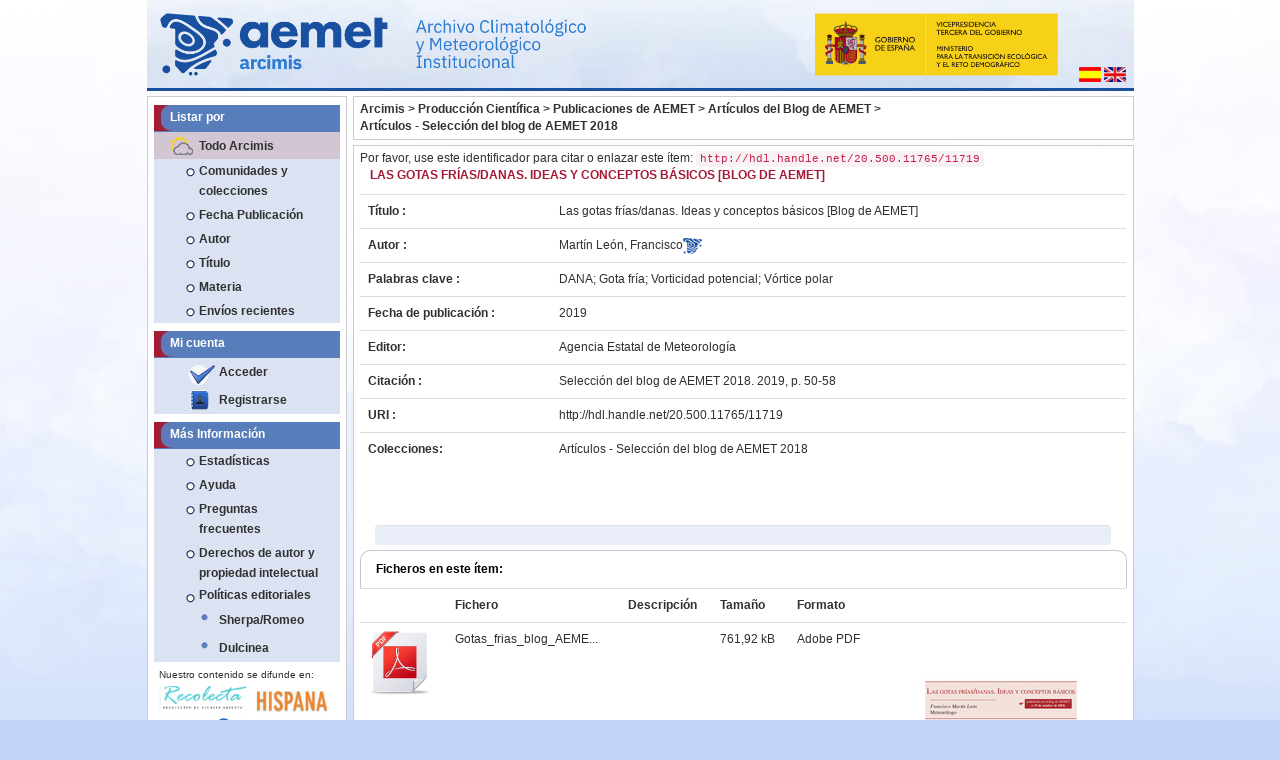

--- FILE ---
content_type: text/html;charset=UTF-8
request_url: https://repositorio.aemet.es/handle/20.500.11765/11719
body_size: 27276
content:




















  
<!DOCTYPE html>
<html lang="es">
    <head>
        <title>Arcimis: Las gotas frías/danas. Ideas y conceptos básicos [Blog de AEMET]</title>
        <meta http-equiv="Content-Type" content="text/html; charset=UTF-8" />
        <meta name="Generator" content="DSpace 5.11_1.0.1" />
        <meta name="viewport" content="width=device-width, initial-scale=1.0">
        <meta http-equiv="X-UA-Compatible" content="IE=Edge" />
		<link rel="alternate" href="http://repositorio.aemet.es/?locale=en" hreflang="en" />
		<meta http-equiv="content-language" content="es">
		<meta name="DC.title" content="Arcimis: Las gotas frías/danas. Ideas y conceptos básicos [Blog de AEMET]"/>
		<meta name="DC.subject" lang="es" content= "Arcimis, AEMET, Meteorología, repositorio, fondos digitales, Patrimonio Bibliográfico, Monografía, open access, acceso abierto, DSpace, Creative Commons, digital holdings, bibliographic heritage, Books" />
		<meta name="keywords" lang="es" content="Arcimis, AEMET, Meteorología, repositorio, fondos digitales, Patrimonio Bibliográfico, Monografía, open access, acceso abierto, DSpace, Creative Commons, digital holdings, bibliographic heritage, Books" />
		<meta name="DC.description" lang="es"  content="Arcimis es el depósito institucional destinado a reunir, conservar y difundir a través del acceso abierto los documentos resultantes de la actividad científica, institucional y docente de la Agencia Estatal de Meteorología. También se incluye el patrimonio bibliográfico digitalizado por la Biblioteca de AEMET. Augusto Arcimís Wehrle, fue el primer meteorólogo profesional en España y el primer director del Instituto Central Meteorológico, la actual Agencia Estatal de Meteorología (1888-1910)."/>
		<meta name="description" lang="es"  content="Arcimis es el depósito institucional destinado a reunir, conservar y difundir a través del acceso abierto los documentos resultantes de la actividad científica, institucional y docente de la Agencia Estatal de Meteorología. También se incluye el patrimonio bibliográfico digitalizado por la Biblioteca de AEMET. Augusto Arcimís Wehrle, fue el primer meteorólogo profesional en España y el primer director del Instituto Central Meteorológico, la actual Agencia Estatal de Meteorología (1888-1910)."/>
		<meta name="DC.identifier" content="http://repositorio.aemet.es/">
		<meta name="DC.publisher" content="Agencia Estatal de Meteorología" />
		<meta name="DC.type" scheme="DCTERMS.DCMIType" content="Text"/>
		<meta name="DC.format" scheme="DCTERMS.IMT" content="text/html"/>
		<meta name="DC.identifier" scheme="DCTERMS.URI" content="http://repositorio.aemet.es/" />
		<meta name="DC.language" content="es"/>
		<meta name="robots" content="index,follow"/>
		<meta name="distribution" content="global"/>
		
        
        <link rel="shortcut icon" href="/favicon.ico" type="image/x-icon"/>
	    <link rel="stylesheet" href="/static/css/jquery-ui-1.10.3.custom/redmond/jquery-ui-1.10.3.custom.css" type="text/css" />
	    <link rel="stylesheet" href="/static/css/bootstrap/bootstrap.css" type="text/css" />
		<link rel="stylesheet" href="/visor/mediaplayer/mediaelementplayer.min.css" type="text/css" />
		<link rel="stylesheet" href="/visor/mediaplayer/mejs-skins.css" type="text/css" />
		<!--<link rel="stylesheet" href="/static/css/bootstrap/bootstrap-theme.min.css" type="text/css" />-->
	    <!--<link rel="stylesheet" href="/static/css/bootstrap/dspace-theme.css" type="text/css" />-->
	    <!--<link rel="stylesheet" href="/static/css/bootstrap/bootstrap-responsive.css" type="text/css" />-->
	    
		
	    <!-- Personalizaciones Aemet -->
	    <link rel="stylesheet" href="/css/aemet-theme.css" type="text/css" />
		<link rel="stylesheet" href="/static/css/jqcloud.min.css" type="text/css" />

        <link rel="search" type="application/opensearchdescription+xml" href="/open-search/description.xml" title="DSpace"/>


<link rel="schema.DCTERMS" href="http://purl.org/dc/terms/" />
<link rel="schema.DC" href="http://purl.org/dc/elements/1.1/" />
<meta name="DC.creator" content="Martín León, Francisco" xml:lang="es_ES" />
<meta name="DCTERMS.dateAccepted" content="2020-04-30T10:44:45Z" scheme="DCTERMS.W3CDTF" />
<meta name="DCTERMS.available" content="2020-04-30T10:44:45Z" scheme="DCTERMS.W3CDTF" />
<meta name="DCTERMS.issued" content="2019" scheme="DCTERMS.W3CDTF" />
<meta name="DCTERMS.bibliographicCitation" content="Selección del blog de AEMET 2018. 2019, p. 50-58" xml:lang="es_ES" />
<meta name="DC.identifier" content="http://hdl.handle.net/20.500.11765/11719" scheme="DCTERMS.URI" />
<meta name="DC.language" content="spa" xml:lang="es_ES" scheme="DCTERMS.RFC1766" />
<meta name="DC.publisher" content="Agencia Estatal de Meteorología" xml:lang="es_ES" />
<meta name="DC.rights" content="Licencia CC: Reconocimiento–NoComercial–SinObraDerivada CC BY-NC-ND" xml:lang="es_ES" />
<meta name="DC.subject" content="DANA" xml:lang="es_ES" />
<meta name="DC.subject" content="Gota fría" xml:lang="es_ES" />
<meta name="DC.subject" content="Vorticidad potencial" xml:lang="es_ES" />
<meta name="DC.subject" content="Vórtice polar" xml:lang="es_ES" />
<meta name="DC.title" content="Las gotas frías/danas. Ideas y conceptos básicos [Blog de AEMET]" xml:lang="es_ES" />
<meta name="DC.type" content="info:eu-repo/semantics/other" xml:lang="es_ES" />
<meta name="DC.rights" content="info:eu-repo/semantics/openAccess" xml:lang="es_ES" />

<meta name="citation_keywords" content="DANA; Gota fría; Vorticidad potencial; Vórtice polar" />
<meta name="citation_title" content="Las gotas frías/danas. Ideas y conceptos básicos [Blog de AEMET]" />
<meta name="citation_publisher" content="Agencia Estatal de Meteorología" />
<meta name="citation_language" content="spa" />
<meta name="citation_author" content="Martín León, Francisco" />
<meta name="citation_pdf_url" content="https://repositorio.aemet.es/bitstream/20.500.11765/11719/1/Gotas_frias_blog_AEMET_2018_50_58.pdf" />
<meta name="citation_date" content="2019" />
<meta name="citation_abstract_html_url" content="https://repositorio.aemet.es/handle/20.500.11765/11719" />


        
	<script type='text/javascript' src="/static/js/jquery/jquery-1.10.2.min.js"></script>
	<script type='text/javascript' src='/static/js/jquery/jquery-ui-1.10.3.custom.min.js'></script>
	<script type='text/javascript' src='/static/js/bootstrap_3/bootstrap.min.js'></script>
	<script type='text/javascript' src='/static/js/holder.js'></script>
	<script type="text/javascript" src="/utils.js"></script>
    <script type="text/javascript" src="/static/js/choice-support.js"> </script>
	<script type="text/javascript" src="/static/js/ajax.js"> </script>
	<script type="text/javascript" src="/static/js/jqcloud.min.js"> </script>
	
<!--	<script src="/visor/js/openseadragon.js"></script>-->
	<script src="/visor/mediaplayer/mediaelement-and-player.min.js"></script>
	<!--PHOTOSWIPE-->
	<!-- Core CSS file -->
	<link rel="stylesheet" href="/static/js/photoswipe/photoswipe.css" type="text/css" />

	<!-- Skin CSS file (styling of UI - buttons, caption, etc.)
		 In the folder of skin CSS file there are also:
		 - .png and .svg icons sprite, 
		 - preloader.gif (for browsers that do not support CSS animations) -->
	<link rel="stylesheet" href="/static/js/photoswipe/default-skin/default-skin.css"> 

	<!-- Core JS file -->
	<script src="/static/js/photoswipe/photoswipe.min.js"></script> 

	<!-- UI JS file -->
	<script src="/static/js/photoswipe/photoswipe-ui-default.min.js"></script> 
	
	<script src="/visor/mediaplayer/mediaelement-and-player.min.js"></script>
	
	<script type="text/javascript" src="/static/js/access-step.js"> </script>
  
    
        <script type="text/javascript">
            var _gaq = _gaq || [];
            _gaq.push(['_setAccount', 'UA-69140517-1']);
            _gaq.push(['_trackPageview']);

            (function() {
                var ga = document.createElement('script'); ga.type = 'text/javascript'; ga.async = true;
                ga.src = ('https:' == document.location.protocol ? 'https://ssl' : 'http://www') + '.google-analytics.com/ga.js';
                var s = document.getElementsByTagName('script')[0]; s.parentNode.insertBefore(ga, s);
            })();
        </script>

	
    
    

<!-- HTML5 shim and Respond.js IE8 support of HTML5 elements and media queries -->
<!--[if lt IE 9]>
  <script src="/static/js/html5shiv.js"></script>
  <script src="/static/js/respond.min.js"></script>
<![endif]-->

    </head>
	
    
    
    <!--[if lt IE 7 ]> <body class="ie ie6 undernavigation" style="background-color:#C5D5F9;"> <![endif]-->
    <!--[if IE 7 ]>    <body class="ie ie7 undernavigation" style="background-color:#C5D5F9;"> <![endif]-->
    <!--[if IE 8 ]>    <body class="ie ie8 undernavigation" style="background-color:#C5D5F9;"> <![endif]-->
    <!--[if IE 9 ]>    <body class="ie ie9 undernavigation" style="background-color:#C5D5F9;"> <![endif]-->
    <!--[if (gt IE 9)|!(IE)]><!-->
    <body class="undernavigation" style="background-color:#C5D5F9;"><!--<![endif]-->
	<!-- Go to www.addthis.com/dashboard to customize your tools -->
	<script type="text/javascript" src="//s7.addthis.com/js/300/addthis_widget.js#pubid=ra-564c57b46ce52cec" async="async"></script>



<main id="content" role="main">
<div class="container">
	<div class="row">
		<div class="col-md-12">
			<div style="width:100%;position: relative;">
				<!--<div style="position: absolute;bottom: 0;left:280px;width:36%;height:75%;cursor:pointer" onclick="javascript:window.location.href=''">&nbsp;</div>-->
				<div style="position: absolute;bottom: 0;right:0;margin:8px">
					
					<form method="get" name="repost" action="">
					  <input type="hidden" name="locale">
					</form>
     
        
 
      
					<a onclick="javascript:document.repost.locale.value='es';document.repost.submit();">
						<img src="/image/aemet/bandera_es.jpg"/>
					</a>
 
      
					<a onclick="javascript:document.repost.locale.value='en';document.repost.submit();">
						<img src="/image/aemet/bandera_en.jpg"/>
					</a>
 


 
						
				</div>
				<img id="imgcabecera" src="/image/aemet/cabecera.jpg" style="width:100%"/>
			<!--</div>-->
		</div>
	</div>
</div>
<div class="container">
	<div class="row">	
		<div id="menu_lateral" class="col-md-3">
		
					
						
























<nav class="row" role="navigation">
	<div class="navbar-header">
		<button type="button" class="navbar-toggle" data-toggle="collapse"
				data-target=".navbar-ex1-collapse">
			<span class="sr-only">Desplegar navegaci�n</span>
			<span class="icon-bar"></span>
			<span class="icon-bar"></span>
			<span class="icon-bar"></span>
		</button>
	</div>
	<div class="col-md-12 menu_simple_izquierdo">
		<div class="collapse navbar-collapse navbar-ex1-collapse">		
			<div class="menu_simple caja_blanca">
				<div class="menu_simple">
						
					<ul class="nav navbar-nav">
						<li class="col-md-12 cabecera menu-pad">Listar por</li>
						
							<li class="col-md-12 subcabecera menu-pad"><a href="/">Todo Arcimis</a></li>
							
							<li class="col-md-12 menu-pad"><a href="/community-list">Comunidades y colecciones</a></li>
							
							
												<li class="col-md-12 menu-pad"><a href="/browse?type=dateissued">Fecha Publicación</a></li>
									
												<li class="col-md-12 menu-pad"><a href="/browse?type=author">Autor</a></li>
									
												<li class="col-md-12 menu-pad"><a href="/browse?type=title">Título</a></li>
									
												<li class="col-md-12 menu-pad"><a href="/browse?type=subject">Materia</a></li>
									
							<li class="col-md-12 menu-pad"><a href="/browse?type=title&sort_by=3&order=DESC">Envíos recientes </a></li>
						
					</ul>
				
				</div>
				<br/>
									
				<div class="menu_simple">
		
					<ul class="nav navbar-nav">
						<li class="col-md-12 cabecera menu-pad">Mi cuenta</li>
						 						
							<li class="col-md-12 menu-pad"><a href="/password-login" class="check">Acceder </a></li>
							<li class="col-md-12 menu-pad"><a href="/register"       class="reg">Registrarse</a></li>
						
					</ul>
					
				</div>
				
				<br/>
									
									
				<div class="menu_simple">

					<ul class="col-md-12 nav navbar-nav">
					
						<li class="col-md-12 cabecera menu-pad">Más Información</li>
						<li class="col-md-12 menu-pad"><a href="/stats">Estadísticas </a></li>
						<li class="col-md-12 menu-pad"><script type="text/javascript">
<!-- Javascript starts here
document.write('<a href="#" onClick="var popupwin = window.open(\'/help/index.html\',\'dspacepopup\',\'height=600,width=700,resizable,scrollbars\');popupwin.focus();return false;">Ayuda <\/a>');
// -->
</script><noscript><a href="/help/index.html" target="dspacepopup">Ayuda </a></noscript></li>
						
						<li class="col-md-12 menu-pad"><script type="text/javascript">
<!-- Javascript starts here
document.write('<a href="#" onClick="var popupwin = window.open(\'/help/faq.html\',\'dspacepopup\',\'height=600,width=700,resizable,scrollbars\');popupwin.focus();return false;">Preguntas frecuentes<\/a>');
// -->
</script><noscript><a href="/help/faq.html" target="dspacepopup">Preguntas frecuentes</a></noscript></a></li>
						
						<li class="col-md-12 menu-pad"><script type="text/javascript">
<!-- Javascript starts here
document.write('<a href="#" onClick="var popupwin = window.open(\'/help/derechos_autor.html\',\'dspacepopup\',\'height=600,width=700,resizable,scrollbars\');popupwin.focus();return false;">Derechos de autor y propiedad intelectual<\/a>');
// -->
</script><noscript><a href="/help/derechos_autor.html" target="dspacepopup">Derechos de autor y propiedad intelectual</a></noscript></a></li>
						<li class="col-md-12 menu-pad"><span class="point">Políticas editoriales<span></li>
						
						
						<li class="col-md-12 menu-pad"><a href="https://openpolicyfinder.jisc.ac.uk/" class="azul" target="_blank">Sherpa/Romeo</a></li>
						<li class="col-md-12 menu-pad"><a href="http://www.accesoabierto.net/dulcinea/" class="azul" target="_blank">Dulcinea</a></li>
								
						
						<!--<li class="col-md-12 menu-pad"><a href="/">Estadísticas		</a></li>-->
					</ul>
				
				</div>
				
				<div class="menu_simple" style="padding:5px;" >
					<div class="row">
					<small>
						Nuestro contenido se difunde en:
					</small>
					</div>
					
					<div class="row">
						<div class="col-md-6">
							<a href="http://recolecta.fecyt.es/" target="_blank">
								<img class="img-responsive" style="margin:0 auto;" src="/image/aemet/recolecta.png" />
							</a>
						</div>
						<div class="col-md-6">
							<a href="http://hispana.mcu.es/" target="_blank">
								<img class="img-responsive" style="margin:0 auto;" src="/image/aemet/hispana.jpg"/>
							</a>
						</div>
					</div>
					
					<div class="row">
						<div class="col-md-6">
							<a href="https://www.openaire.eu/" target="_blank">
								<img class="img-responsive" style="margin:0 auto;" src="/image/aemet/openaire.png"/>
							</a>
						</div>
						<div class="col-md-6">
							<a href="https://scholar.google.es/" target="_blank">
								<img class="img-responsive" style="margin:0 auto;" src="/image/aemet/googleacademico.png"/>
							</a>
						</div>
					</div>
					
				</div>
					
				
			</div>	
			
			<div class="menu_simple caja_blanca">
				<div class="menu_simple">
					<a href="https://creativecommons.org/licenses/by-nc-nd/4.0/deed.es" target="_blank">
						<img class="img-responsive" style="margin: 0 auto;max-width:50%" src="/image/aemet/cc.png"/>
					</a>
				</div>
			</div>				
				
			
		</div>
	</div>   	
</nav>

					
				
    			
				
		</div>
		<div class="col-md-9">
			<div class="row">
				
				
					<div class="contenido_caja caja_blanca">
						



  

<ul style="margin: 0;padding: 0;list-style: none;">

	
		<li style="font-weight:bold;font-size:9pt;display:inline-block;"><a href="/">Arcimis</a>&nbsp;></li>
	
  
  
	
		<li style="font-weight:bold;font-size:9pt;display:inline-block;"><a href="/handle/20.500.11765/10">Producción Científica</a>&nbsp;></li>
	
  
  
	
		<li style="font-weight:bold;font-size:9pt;display:inline-block;"><a href="/handle/20.500.11765/625">Publicaciones de AEMET</a>&nbsp;></li>
	
  
  
	
		<li style="font-weight:bold;font-size:9pt;display:inline-block;"><a href="/handle/20.500.11765/11615">Artículos del Blog de AEMET</a>&nbsp;></li>
	
  
  
	
		<li style="font-weight:bold;font-size:9pt;display:inline-block;"><a href="/handle/20.500.11765/11618">Artículos - Selección del blog de AEMET 2018</a></li>
	
  
  
</ul>

				    </div>          
				
								
				<div class="col-md-12">
								
					























































	
	<div class="contenido_caja caja_blanca">
		


		
		
		
		

                
                <div class="col-md-12 enlace_handle">
					<div class="row">
						Por favor, use este identificador para citar o enlazar este ítem: 
						<code>http://hdl.handle.net/20.500.11765/11719</code>
					</div>
				</div>




	<div class="title">
		Las gotas frías/danas. Ideas y conceptos básicos [Blog de AEMET]
	</div>
    

    	
    <div class="itemDisplay">
<table class="table itemDisplayTable">
<tr><td class="metadataFieldLabel">Título :&nbsp;</td><td class="metadataFieldValue">Las&#x20;gotas&#x20;frías&#x2F;danas.&#x20;Ideas&#x20;y&#x20;conceptos&#x20;básicos&#x20;[Blog&#x20;de&#x20;AEMET]</td></tr>
<tr><td class="metadataFieldLabel">Autor :&nbsp;</td><td class="metadataFieldValue"><a class="authority author"href="/browse?type=author&amp;authority=439">Martín&#x20;León,&#x20;Francisco</a><img class="icon-aemet" src="/image/aemet/item/aemet.png" title="Autor AEMET" alt="Autor AEMET" style="max-width: 24px;" border="0"/>
</td></tr>
<tr><td class="metadataFieldLabel">Palabras clave :&nbsp;</td><td class="metadataFieldValue">DANA;&nbsp;Gota&#x20;fría;&nbsp;Vorticidad&#x20;potencial;&nbsp;Vórtice&#x20;polar</td></tr>
<tr><td class="metadataFieldLabel">Fecha de publicación :&nbsp;</td><td class="metadataFieldValue">2019</td></tr>
<tr><td class="metadataFieldLabel">Editor:&nbsp;</td><td class="metadataFieldValue">Agencia&#x20;Estatal&#x20;de&#x20;Meteorología</td></tr>
<tr><td class="metadataFieldLabel">Citación :&nbsp;</td><td class="metadataFieldValue">Selección&#x20;del&#x20;blog&#x20;de&#x20;AEMET&#x20;2018.&#x20;2019,&#x20;p.&#x20;50-58</td></tr>
<tr><td class="metadataFieldLabel">URI :&nbsp;</td><td class="metadataFieldValue"><a href="http://hdl.handle.net/20.500.11765/11719">http:&#x2F;&#x2F;hdl.handle.net&#x2F;20.500.11765&#x2F;11719</a></td></tr>
<tr><td class="metadataFieldLabel">Colecciones: </td><td class="metadataFieldValue"><a href="/handle/20.500.11765/11618">Artículos - Selección del blog de AEMET 2018</a><br/></a><br/></td></tr>
</table></div><br/>
<div id="visor" name="visor"></div>
<div class="panel panel-info"><div class="panel-heading">Ficheros en este ítem: </div>
<table class="table panel-body"><tr><th class="standard">&nbsp;</th>
<th id="t1" class="standard">Fichero </th>
<th id="t2" class="standard">Descripción </th>
<th id="t3" class="standard">Tamaño </th><th id="t4" class="standard">Formato </th><th>&nbsp;</th></tr>
<tr><td class="standard"><img class="img-responsive icon" src="/image/aemet/icons/pdf.png" /></td><td headers="t1" class="standard"><a target="_blank" href="/bitstream/20.500.11765/11719/1/Gotas_frias_blog_AEMET_2018_50_58.pdf">Gotas_frias_blog_AEME...</a><br/><!-- ResourcePolicy.TYPE_CUSTOM 0--><!-- ResourcePolicy.TYPE_INHERITED 1--><!-- ResourcePolicy startDate --></td><td headers="t2" class="standard"></td><td headers="t3" class="standard">761,92 kB</td><td headers="t4" class="standard">Adobe PDF</td><td class="standard" align="center"><a target="_blank" href="/bitstream/20.500.11765/11719/1/Gotas_frias_blog_AEMET_2018_50_58.pdf"><img src="/retrieve/99370/Gotas_frias_blog_AEMET_2018_50_58.pdf.jpg" alt="Vista previa " /></a><br /><a class="btn btn-primary" target="_blank" href="/bitstream/20.500.11765/11719/1/Gotas_frias_blog_AEMET_2018_50_58.pdf">Visualizar/Abrir </a></td></tr></table>
</div>

	
<div class="container row text-center">


	
	<script type="text/javascript">
		// using jQuery
		$('video,audio').mediaelementplayer({
			// if the <video width> is not specified, this is the default
			defaultVideoWidth: 480,
			// if the <video height> is not specified, this is the default
			defaultVideoHeight: 270,
			// if set, overrides <video width>
			videoWidth: -1,
			// if set, overrides <video height>
			videoHeight: -1,
			// width of audio player
			audioWidth: 400,
			// height of audio player
			audioHeight: 30,
			// initial volume when the player starts
			startVolume: 0.8,
			// useful for <audio> player loops
			loop: false,
			// enables Flash and Silverlight to resize to content size
			enableAutosize: true,
			// the order of controls you want on the control bar (and other plugins below)
			features: ['playpause','progress','current','duration','tracks','volume','fullscreen'],
			// Hide controls when playing and mouse is not over the video
			alwaysShowControls: false,
			// force iPad's native controls
			iPadUseNativeControls: false,
			// force iPhone's native controls
			iPhoneUseNativeControls: false, 
			// force Android's native controls
			AndroidUseNativeControls: false,
			// forces the hour marker (##:00:00)
			alwaysShowHours: false,
			// show framecount in timecode (##:00:00:00)
			showTimecodeFrameCount: false,

			// turns keyboard support on and off for this instance
			enableKeyboard: true,
			// when this player starts, it will pause other players
			pauseOtherPlayers: true,
			// array of keyboard commands
			keyActions: []
 
});
//CAMBIO:colocamos el player entre los metadatos y archivos
$("#player")
    .insertBefore("#visor");
	</script>


    <a class="btn btn-default" href="/handle/20.500.11765/11719?mode=full">
        Mostrar el registro completo del ítem 
    </a>

    <!--<a class="statisticsLink  btn btn-primary" href="/handle/20.500.11765/11719/statistics"><span class="glyphicon glyphicon-stats"></span></a>-->
		<!--STATS ADDON  -->
		
				<a class="statisticsLink  btn btn-info" href="/stats?level=item&type=access&page=downviews-series&object=item&object-id=20.500.11765/11719">
				<span class="glyphicon glyphicon-stats"></span></a>
			        
	<!--END STATS ADDON  -->
    
    

</div>


<script type="text/javascript" src="/visor/js/ajax.js"></script>




<br/>
<!-- Go to www.addthis.com/dashboard to customize your tools -->
<div class="col-md-12">
	<div class="row">
		<div class="addthis_sharing_toolbox pull-left"></div>
		<!-- Mendeley -->
		<a href="http://www.mendeley.com/import/?url=https://repositorio.aemet.es/handle/20.500.11765/11719" target="_blank" class="not-underline"/>
			<img style="border:0;"src="/image/aemet/item/mendeley.png" alt="Mendeley" title="Exportar a Mendeley" />
		</a>
		<!-- GOOGLE SCHOLAR -->
		<a href="http://scholar.google.com/scholar?q=allintitle:Las gotas frías/danas. Ideas y conceptos básicos [Blog de AEMET]&hl=es" target="_blank" class="not-underline"/><img style="border:0;"src="/image/aemet/item/gscholar.jpg" alt="Google Scholar" title="Google Scholar"/></a>
	</div>
</div>
<br/>
    

<br/>
	
		
	
    

    <p class="submitFormHelp alert alert-info">Los ítems de Arcimis están protegidos por una Licencia Creative Commons, salvo que se indique lo contrario. </p>
    

</div>

<script language="JavaScript">

	function enviar(fecha, volumen, pag, columnas) {
		$('#visor').html("<br><br><center><img src='/image/aemet/loading.gif'></center>");
		ajax = obtenerRequest();
        ajax.open("POST", "/mostrar_visor.jsp", true);
        ajax.onreadystatechange=function() {
            if (ajax.readyState==4) {
        	    if (ajax.status == 200) SetContainerHTML('visor',ajax.responseText);
            }
        }
        ajax.setRequestHeader("Content-type", "application/x-www-form-urlencoded");
        ajax.send("namicus=" + 'null' + "&fecha=" + fecha + "&volumen=" + volumen + "&pagina=" + pag + "&columnas=" + columnas + "&idioma=" + 'es');
	}
	var http_request = false;

	
	



</script>
	













	
								
								
							<!--<div class="contenido_caja col-md-12" style="padding:10px;">
								<div class="row">
									<p style="color: #999CA3;">Nuestro contenido se difunde en:</p>
								</div>
								<div class="row">
									<div class="col-md-2 recolector">
										<a href="http://www.europeana.eu/" target="_blank">
											<img class="img-responsive" src="/image/aemet/europeana.png" border="0"/>
										</a>
									</div>
									<div class="col-md-2 recolector">
										<a href="http://www.madrimasd.org/madrid-ciencia-tecnologia/e-ciencia" target="_blank">
											<img class="img-responsive" src="/image/aemet/eciencia.png" border="0"/> 
										</a>
									</div>
									<div class="col-md-2 recolector">
										<a href="http://www.opendoar.org/" target="_blank">
											<img class="img-responsive" src="/image/aemet/OpenDOAR.png" border="0"/>
										</a>					
									</div>
									<div class="col-md-2 recolector">
										<a href="http://www.oclc.org/oaister.en.html" target="_blank">
											<img class="img-responsive" src="/image/aemet/oaister.png" border="0"/>
										</a>					
									</div>
									<div class="col-md-2 recolector">
										<a href="https://scholar.google.es/" target="_blank">
											<img class="img-responsive" src="/image/aemet/Scholar.png" border="0"/>
										</a>					
									</div>
									<div class="col-md-2 recolector">
										<a href="http://www.driver-repository.eu/" target="_blank">
											<img class="img-responsive" src="/image/aemet/driver.png" border="0"/>
										</a>					
									</div>
								</div>
							</div>	-->
						   <!--<footer class="navbar navbar-inverse navbar-bottom">-->
							<div class="col-md-12" style="padding:0px">
								<div id="designedby" class="contenido_caja caja_blanca">
									<div class="col-md-6">
										<div class="pie_opcion_letras">
											Repositorio Arcimis<br/>
											<a href="http://www.aemet.es/es/nota_legal" target="_blank">Nota Legal</a> <a class="blue" href="/feedback">Contacto y sugerencias</a>
										</div>
									</div>
									<div class="col-md-6 ">
										
										<!--<img class="img-responsive pie_opcion_imagen" src="/image/aemet/logo_sherpa.jpg" border="0"/>
										<img class="img-responsive pie_opcion_imagen" src="/image/aemet/logo_dulcinea.gif" border="0"/>
										<img class="img-responsive pie_opcion_imagen" src="/image/aemet/logo_cc.png" border="0"/>-->
										<img class="img-responsive pie_opcion_imagen pull-right" src="/image/aemet/logo_dspace.jpg" border="0"/>
										
									</div>
								</div>
						   <!--</footer>-->


						

									
						
							</div>
						</div> 
					</div> 
				</div>
			</div>
		</main>
	</body>
</html>


		<script type="text/javascript">
			 enviar('', '', 1,5);
		</script>
	
	






